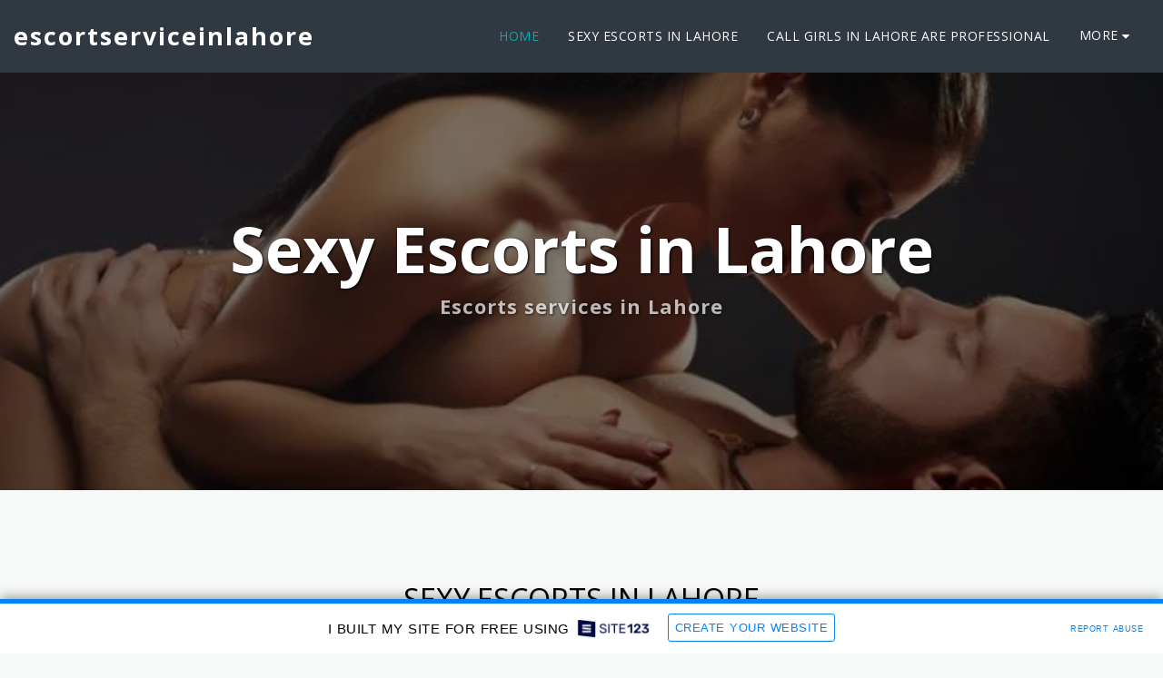

--- FILE ---
content_type: text/html; charset=UTF-8
request_url: https://62ebaeaa36e46.site123.me/
body_size: 1807
content:
<!DOCTYPE html>
<html lang="en">
<head>
    <meta charset="utf-8">
    <meta name="viewport" content="width=device-width, initial-scale=1">
    <title></title>
    <style>
        body {
            font-family: "Arial";
        }
    </style>
    <script type="text/javascript">
    window.awsWafCookieDomainList = [];
    window.gokuProps = {
"key":"AQIDAHjcYu/GjX+QlghicBgQ/7bFaQZ+m5FKCMDnO+vTbNg96AFCI/+6WPWvL7ZKDkd8xFi5AAAAfjB8BgkqhkiG9w0BBwagbzBtAgEAMGgGCSqGSIb3DQEHATAeBglghkgBZQMEAS4wEQQMjcRRe4U7aRAnaoooAgEQgDtZTPrkV3kgmqoXsTL8stLsWBAFKpoD1jXgzMLr6jFsw5UX00zBTydf7q3wr+L5F/OGW1+ZfiZFooXfSA==",
          "iv":"CgAFLTPDVwAABIq4",
          "context":"3ji0hy/v6lOc2Ro+0QohloIsVaGO5qsvsejSarrVFax0+FA2Q4fddB8RXHqCk1RfNNEexlj5Iabi9/0QKz3/tC/cis8M5SUoVPr4MCRMbLsDKA9DGqHis7AKXFz3HCKQhP//yP0Hbyac2hstuh8lKHSvvEA4aqUVz3UhbxFuLCZsRjhjQnpCNnM3Ru4CpkF9jDS3Sr9vFRj5XovFgb83F4h1m58U913FlCR+h1oksXUtUdhgg8TEcby+MFr3MCJS6hzjTCfwghGSgVoiKRU8FwO3NjBPoz6ZReOh48NB1PwWvN/lT7maa6EoloDcqktNat0cxKRY/Epp2rGOL0sm6xoKQkTH6NhEwvQLXpYL7ySAOhzxf8Tdrvw="
};
    </script>
    <script src="https://3ebe8aca4f86.70064874.us-east-1.token.awswaf.com/3ebe8aca4f86/37f16da8cb4d/d335e59f7b06/challenge.js"></script>
</head>
<body>
    <div id="challenge-container"></div>
    <script type="text/javascript">
        AwsWafIntegration.saveReferrer();
        AwsWafIntegration.checkForceRefresh().then((forceRefresh) => {
            if (forceRefresh) {
                AwsWafIntegration.forceRefreshToken().then(() => {
                    window.location.reload(true);
                });
            } else {
                AwsWafIntegration.getToken().then(() => {
                    window.location.reload(true);
                });
            }
        });
    </script>
    <noscript>
        <h1>JavaScript is disabled</h1>
        In order to continue, we need to verify that you're not a robot.
        This requires JavaScript. Enable JavaScript and then reload the page.
    </noscript>
</body>
</html>